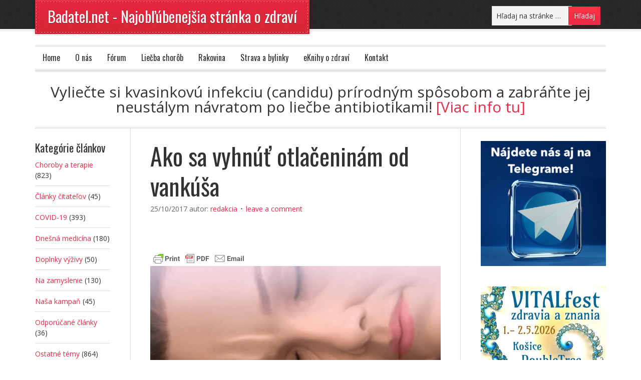

--- FILE ---
content_type: text/html; charset=UTF-8
request_url: https://www.badatel.net/ako-sa-vyhnut-otlaceninam-od-vankusa/
body_size: 19314
content:
<!DOCTYPE html PUBLIC "-//W3C//DTD XHTML 1.0 Transitional//EN" "http://www.w3.org/TR/xhtml1/DTD/xhtml1-transitional.dtd">
<html xmlns="http://www.w3.org/1999/xhtml" lang="sk-SK" xml:lang="sk-SK">
<head profile="http://gmpg.org/xfn/11">
<meta http-equiv="Content-Type" content="text/html; charset=UTF-8" />
	<meta name="viewport" content="width=device-width, initial-scale=1.0"/><meta name='robots' content='index, follow, max-image-preview:large, max-snippet:-1, max-video-preview:-1' />

	<!-- This site is optimized with the Yoast SEO plugin v19.13 - https://yoast.com/wordpress/plugins/seo/ -->
	<title>Ako sa vyhnúť otlačeninám od vankúša</title>
	<link rel="canonical" href="https://www.badatel.net/ako-sa-vyhnut-otlaceninam-od-vankusa/" />
	<meta property="og:locale" content="sk_SK" />
	<meta property="og:type" content="article" />
	<meta property="og:title" content="Ako sa vyhnúť otlačeninám od vankúša" />
	<meta property="og:description" content="&nbsp;&nbsp; Otlačeniny od vankúša máte na tvári vždy, keď z neho ráno zdvihnete hlavu. Možno vám pripadajú ako niečo banálne, ale v dlhodobom meradle môžu spôsobovať trvalé poškodenie vašej pleti. Tieto otlačeniny môžu viesť k predčasnému starnutiu vašej pokožky a k vzniku jemných vrások. Keď je vaša tvár každú noc pritlačená k vankúšu, začína sila trenia vankúša na [&hellip;]" />
	<meta property="og:url" content="https://www.badatel.net/ako-sa-vyhnut-otlaceninam-od-vankusa/" />
	<meta property="og:site_name" content="Badatel.net - Najobľúbenejšia stránka o zdraví" />
	<meta property="article:published_time" content="2017-10-25T17:38:34+00:00" />
	<meta property="article:modified_time" content="2019-02-09T21:16:00+00:00" />
	<meta property="og:image" content="https://www.badatel.net/wp-content/uploads/2017/10/otlaceniny-vankus-SK.jpg" />
	<meta property="og:image:width" content="800" />
	<meta property="og:image:height" content="418" />
	<meta property="og:image:type" content="image/jpeg" />
	<meta name="author" content="redakcia" />
	<meta name="twitter:card" content="summary_large_image" />
	<meta name="twitter:label1" content="Autor" />
	<meta name="twitter:data1" content="redakcia" />
	<meta name="twitter:label2" content="Predpokladaný čas čítania" />
	<meta name="twitter:data2" content="4 minúty" />
	<script type="application/ld+json" class="yoast-schema-graph">{"@context":"https://schema.org","@graph":[{"@type":"WebPage","@id":"https://www.badatel.net/ako-sa-vyhnut-otlaceninam-od-vankusa/","url":"https://www.badatel.net/ako-sa-vyhnut-otlaceninam-od-vankusa/","name":"Ako sa vyhnúť otlačeninám od vankúša","isPartOf":{"@id":"https://www.badatel.net/#website"},"primaryImageOfPage":{"@id":"https://www.badatel.net/ako-sa-vyhnut-otlaceninam-od-vankusa/#primaryimage"},"image":{"@id":"https://www.badatel.net/ako-sa-vyhnut-otlaceninam-od-vankusa/#primaryimage"},"thumbnailUrl":"https://www.badatel.net/wp-content/uploads/2017/10/otlaceniny-vankus-SK.jpg","datePublished":"2017-10-25T17:38:34+00:00","dateModified":"2019-02-09T21:16:00+00:00","author":{"@id":"https://www.badatel.net/#/schema/person/a37a9098edbc9bdb4fe9cb25e432247e"},"breadcrumb":{"@id":"https://www.badatel.net/ako-sa-vyhnut-otlaceninam-od-vankusa/#breadcrumb"},"inLanguage":"sk-SK","potentialAction":[{"@type":"ReadAction","target":["https://www.badatel.net/ako-sa-vyhnut-otlaceninam-od-vankusa/"]}]},{"@type":"ImageObject","inLanguage":"sk-SK","@id":"https://www.badatel.net/ako-sa-vyhnut-otlaceninam-od-vankusa/#primaryimage","url":"https://www.badatel.net/wp-content/uploads/2017/10/otlaceniny-vankus-SK.jpg","contentUrl":"https://www.badatel.net/wp-content/uploads/2017/10/otlaceniny-vankus-SK.jpg","width":800,"height":418,"caption":"Ako sa vyhnúť otlačeninám od vankúša"},{"@type":"BreadcrumbList","@id":"https://www.badatel.net/ako-sa-vyhnut-otlaceninam-od-vankusa/#breadcrumb","itemListElement":[{"@type":"ListItem","position":1,"name":"Domovská stránka","item":"https://www.badatel.net/"},{"@type":"ListItem","position":2,"name":"Ako sa vyhnúť otlačeninám od vankúša"}]},{"@type":"WebSite","@id":"https://www.badatel.net/#website","url":"https://www.badatel.net/","name":"Badatel.net - Najobľúbenejšia stránka o zdraví","description":"Najčítanejšia a najobľúbenejšia stránka o zdraví a celostnej medicíne na slovenskom a českom internete.","potentialAction":[{"@type":"HľadajAction","target":{"@type":"EntryPoint","urlTemplate":"https://www.badatel.net/?s={search_term_string}"},"query-input":"required name=search_term_string"}],"inLanguage":"sk-SK"},{"@type":"Person","@id":"https://www.badatel.net/#/schema/person/a37a9098edbc9bdb4fe9cb25e432247e","name":"redakcia","image":{"@type":"ImageObject","inLanguage":"sk-SK","@id":"https://www.badatel.net/#/schema/person/image/","url":"https://secure.gravatar.com/avatar/b899e708f3b703b9bc1028937b103426?s=96&d=identicon&r=g","contentUrl":"https://secure.gravatar.com/avatar/b899e708f3b703b9bc1028937b103426?s=96&d=identicon&r=g","caption":"redakcia"}}]}</script>
	<!-- / Yoast SEO plugin. -->


<link rel='dns-prefetch' href='//s.w.org' />
<link rel="alternate" type="application/rss+xml" title="RSS kanál: Badatel.net - Najobľúbenejšia stránka o zdraví &raquo;" href="https://www.badatel.net/feed/" />
<link rel="alternate" type="application/rss+xml" title="RSS kanál komentárov webu Badatel.net - Najobľúbenejšia stránka o zdraví &raquo;" href="https://www.badatel.net/comments/feed/" />
<link rel="alternate" type="application/rss+xml" title="RSS kanál komentárov webu Badatel.net - Najobľúbenejšia stránka o zdraví &raquo; ku článku Ako sa vyhnúť otlačeninám od vankúša" href="https://www.badatel.net/ako-sa-vyhnut-otlaceninam-od-vankusa/feed/" />
<script type="text/javascript">
window._wpemojiSettings = {"baseUrl":"https:\/\/s.w.org\/images\/core\/emoji\/13.1.0\/72x72\/","ext":".png","svgUrl":"https:\/\/s.w.org\/images\/core\/emoji\/13.1.0\/svg\/","svgExt":".svg","source":{"concatemoji":"https:\/\/www.badatel.net\/wp-includes\/js\/wp-emoji-release.min.js?ver=5.9.11"}};
/*! This file is auto-generated */
!function(e,a,t){var n,r,o,i=a.createElement("canvas"),p=i.getContext&&i.getContext("2d");function s(e,t){var a=String.fromCharCode;p.clearRect(0,0,i.width,i.height),p.fillText(a.apply(this,e),0,0);e=i.toDataURL();return p.clearRect(0,0,i.width,i.height),p.fillText(a.apply(this,t),0,0),e===i.toDataURL()}function c(e){var t=a.createElement("script");t.src=e,t.defer=t.type="text/javascript",a.getElementsByTagName("head")[0].appendChild(t)}for(o=Array("flag","emoji"),t.supports={everything:!0,everythingExceptFlag:!0},r=0;r<o.length;r++)t.supports[o[r]]=function(e){if(!p||!p.fillText)return!1;switch(p.textBaseline="top",p.font="600 32px Arial",e){case"flag":return s([127987,65039,8205,9895,65039],[127987,65039,8203,9895,65039])?!1:!s([55356,56826,55356,56819],[55356,56826,8203,55356,56819])&&!s([55356,57332,56128,56423,56128,56418,56128,56421,56128,56430,56128,56423,56128,56447],[55356,57332,8203,56128,56423,8203,56128,56418,8203,56128,56421,8203,56128,56430,8203,56128,56423,8203,56128,56447]);case"emoji":return!s([10084,65039,8205,55357,56613],[10084,65039,8203,55357,56613])}return!1}(o[r]),t.supports.everything=t.supports.everything&&t.supports[o[r]],"flag"!==o[r]&&(t.supports.everythingExceptFlag=t.supports.everythingExceptFlag&&t.supports[o[r]]);t.supports.everythingExceptFlag=t.supports.everythingExceptFlag&&!t.supports.flag,t.DOMReady=!1,t.readyCallback=function(){t.DOMReady=!0},t.supports.everything||(n=function(){t.readyCallback()},a.addEventListener?(a.addEventListener("DOMContentLoaded",n,!1),e.addEventListener("load",n,!1)):(e.attachEvent("onload",n),a.attachEvent("onreadystatechange",function(){"complete"===a.readyState&&t.readyCallback()})),(n=t.source||{}).concatemoji?c(n.concatemoji):n.wpemoji&&n.twemoji&&(c(n.twemoji),c(n.wpemoji)))}(window,document,window._wpemojiSettings);
</script>
<!-- badatel.net is managing ads with Advanced Ads --><script data-wpfc-render="false" id="badat-ready">
			window.advanced_ads_ready=function(e,a){a=a||"complete";var d=function(e){return"interactive"===a?"loading"!==e:"complete"===e};d(document.readyState)?e():document.addEventListener("readystatechange",(function(a){d(a.target.readyState)&&e()}),{once:"interactive"===a})},window.advanced_ads_ready_queue=window.advanced_ads_ready_queue||[];		</script>
		<style type="text/css">
img.wp-smiley,
img.emoji {
	display: inline !important;
	border: none !important;
	box-shadow: none !important;
	height: 1em !important;
	width: 1em !important;
	margin: 0 0.07em !important;
	vertical-align: -0.1em !important;
	background: none !important;
	padding: 0 !important;
}
</style>
	<link rel='stylesheet' id='frontend.popup-css'  href='https://www.badatel.net/wp-content/plugins/popup-by-supsystic/modules/popup/css/frontend.popup.css?ver=1.10.30' type='text/css' media='all' />
<link rel='stylesheet' id='eleven40-theme-css'  href='https://www.badatel.net/wp-content/themes/eleven40/style.css?ver=1.1' type='text/css' media='all' />
<link rel='stylesheet' id='wp-block-library-css'  href='https://www.badatel.net/wp-includes/css/dist/block-library/style.min.css?ver=5.9.11' type='text/css' media='all' />
<style id='global-styles-inline-css' type='text/css'>
body{--wp--preset--color--black: #000000;--wp--preset--color--cyan-bluish-gray: #abb8c3;--wp--preset--color--white: #ffffff;--wp--preset--color--pale-pink: #f78da7;--wp--preset--color--vivid-red: #cf2e2e;--wp--preset--color--luminous-vivid-orange: #ff6900;--wp--preset--color--luminous-vivid-amber: #fcb900;--wp--preset--color--light-green-cyan: #7bdcb5;--wp--preset--color--vivid-green-cyan: #00d084;--wp--preset--color--pale-cyan-blue: #8ed1fc;--wp--preset--color--vivid-cyan-blue: #0693e3;--wp--preset--color--vivid-purple: #9b51e0;--wp--preset--gradient--vivid-cyan-blue-to-vivid-purple: linear-gradient(135deg,rgba(6,147,227,1) 0%,rgb(155,81,224) 100%);--wp--preset--gradient--light-green-cyan-to-vivid-green-cyan: linear-gradient(135deg,rgb(122,220,180) 0%,rgb(0,208,130) 100%);--wp--preset--gradient--luminous-vivid-amber-to-luminous-vivid-orange: linear-gradient(135deg,rgba(252,185,0,1) 0%,rgba(255,105,0,1) 100%);--wp--preset--gradient--luminous-vivid-orange-to-vivid-red: linear-gradient(135deg,rgba(255,105,0,1) 0%,rgb(207,46,46) 100%);--wp--preset--gradient--very-light-gray-to-cyan-bluish-gray: linear-gradient(135deg,rgb(238,238,238) 0%,rgb(169,184,195) 100%);--wp--preset--gradient--cool-to-warm-spectrum: linear-gradient(135deg,rgb(74,234,220) 0%,rgb(151,120,209) 20%,rgb(207,42,186) 40%,rgb(238,44,130) 60%,rgb(251,105,98) 80%,rgb(254,248,76) 100%);--wp--preset--gradient--blush-light-purple: linear-gradient(135deg,rgb(255,206,236) 0%,rgb(152,150,240) 100%);--wp--preset--gradient--blush-bordeaux: linear-gradient(135deg,rgb(254,205,165) 0%,rgb(254,45,45) 50%,rgb(107,0,62) 100%);--wp--preset--gradient--luminous-dusk: linear-gradient(135deg,rgb(255,203,112) 0%,rgb(199,81,192) 50%,rgb(65,88,208) 100%);--wp--preset--gradient--pale-ocean: linear-gradient(135deg,rgb(255,245,203) 0%,rgb(182,227,212) 50%,rgb(51,167,181) 100%);--wp--preset--gradient--electric-grass: linear-gradient(135deg,rgb(202,248,128) 0%,rgb(113,206,126) 100%);--wp--preset--gradient--midnight: linear-gradient(135deg,rgb(2,3,129) 0%,rgb(40,116,252) 100%);--wp--preset--duotone--dark-grayscale: url('#wp-duotone-dark-grayscale');--wp--preset--duotone--grayscale: url('#wp-duotone-grayscale');--wp--preset--duotone--purple-yellow: url('#wp-duotone-purple-yellow');--wp--preset--duotone--blue-red: url('#wp-duotone-blue-red');--wp--preset--duotone--midnight: url('#wp-duotone-midnight');--wp--preset--duotone--magenta-yellow: url('#wp-duotone-magenta-yellow');--wp--preset--duotone--purple-green: url('#wp-duotone-purple-green');--wp--preset--duotone--blue-orange: url('#wp-duotone-blue-orange');--wp--preset--font-size--small: 13px;--wp--preset--font-size--medium: 20px;--wp--preset--font-size--large: 36px;--wp--preset--font-size--x-large: 42px;}.has-black-color{color: var(--wp--preset--color--black) !important;}.has-cyan-bluish-gray-color{color: var(--wp--preset--color--cyan-bluish-gray) !important;}.has-white-color{color: var(--wp--preset--color--white) !important;}.has-pale-pink-color{color: var(--wp--preset--color--pale-pink) !important;}.has-vivid-red-color{color: var(--wp--preset--color--vivid-red) !important;}.has-luminous-vivid-orange-color{color: var(--wp--preset--color--luminous-vivid-orange) !important;}.has-luminous-vivid-amber-color{color: var(--wp--preset--color--luminous-vivid-amber) !important;}.has-light-green-cyan-color{color: var(--wp--preset--color--light-green-cyan) !important;}.has-vivid-green-cyan-color{color: var(--wp--preset--color--vivid-green-cyan) !important;}.has-pale-cyan-blue-color{color: var(--wp--preset--color--pale-cyan-blue) !important;}.has-vivid-cyan-blue-color{color: var(--wp--preset--color--vivid-cyan-blue) !important;}.has-vivid-purple-color{color: var(--wp--preset--color--vivid-purple) !important;}.has-black-background-color{background-color: var(--wp--preset--color--black) !important;}.has-cyan-bluish-gray-background-color{background-color: var(--wp--preset--color--cyan-bluish-gray) !important;}.has-white-background-color{background-color: var(--wp--preset--color--white) !important;}.has-pale-pink-background-color{background-color: var(--wp--preset--color--pale-pink) !important;}.has-vivid-red-background-color{background-color: var(--wp--preset--color--vivid-red) !important;}.has-luminous-vivid-orange-background-color{background-color: var(--wp--preset--color--luminous-vivid-orange) !important;}.has-luminous-vivid-amber-background-color{background-color: var(--wp--preset--color--luminous-vivid-amber) !important;}.has-light-green-cyan-background-color{background-color: var(--wp--preset--color--light-green-cyan) !important;}.has-vivid-green-cyan-background-color{background-color: var(--wp--preset--color--vivid-green-cyan) !important;}.has-pale-cyan-blue-background-color{background-color: var(--wp--preset--color--pale-cyan-blue) !important;}.has-vivid-cyan-blue-background-color{background-color: var(--wp--preset--color--vivid-cyan-blue) !important;}.has-vivid-purple-background-color{background-color: var(--wp--preset--color--vivid-purple) !important;}.has-black-border-color{border-color: var(--wp--preset--color--black) !important;}.has-cyan-bluish-gray-border-color{border-color: var(--wp--preset--color--cyan-bluish-gray) !important;}.has-white-border-color{border-color: var(--wp--preset--color--white) !important;}.has-pale-pink-border-color{border-color: var(--wp--preset--color--pale-pink) !important;}.has-vivid-red-border-color{border-color: var(--wp--preset--color--vivid-red) !important;}.has-luminous-vivid-orange-border-color{border-color: var(--wp--preset--color--luminous-vivid-orange) !important;}.has-luminous-vivid-amber-border-color{border-color: var(--wp--preset--color--luminous-vivid-amber) !important;}.has-light-green-cyan-border-color{border-color: var(--wp--preset--color--light-green-cyan) !important;}.has-vivid-green-cyan-border-color{border-color: var(--wp--preset--color--vivid-green-cyan) !important;}.has-pale-cyan-blue-border-color{border-color: var(--wp--preset--color--pale-cyan-blue) !important;}.has-vivid-cyan-blue-border-color{border-color: var(--wp--preset--color--vivid-cyan-blue) !important;}.has-vivid-purple-border-color{border-color: var(--wp--preset--color--vivid-purple) !important;}.has-vivid-cyan-blue-to-vivid-purple-gradient-background{background: var(--wp--preset--gradient--vivid-cyan-blue-to-vivid-purple) !important;}.has-light-green-cyan-to-vivid-green-cyan-gradient-background{background: var(--wp--preset--gradient--light-green-cyan-to-vivid-green-cyan) !important;}.has-luminous-vivid-amber-to-luminous-vivid-orange-gradient-background{background: var(--wp--preset--gradient--luminous-vivid-amber-to-luminous-vivid-orange) !important;}.has-luminous-vivid-orange-to-vivid-red-gradient-background{background: var(--wp--preset--gradient--luminous-vivid-orange-to-vivid-red) !important;}.has-very-light-gray-to-cyan-bluish-gray-gradient-background{background: var(--wp--preset--gradient--very-light-gray-to-cyan-bluish-gray) !important;}.has-cool-to-warm-spectrum-gradient-background{background: var(--wp--preset--gradient--cool-to-warm-spectrum) !important;}.has-blush-light-purple-gradient-background{background: var(--wp--preset--gradient--blush-light-purple) !important;}.has-blush-bordeaux-gradient-background{background: var(--wp--preset--gradient--blush-bordeaux) !important;}.has-luminous-dusk-gradient-background{background: var(--wp--preset--gradient--luminous-dusk) !important;}.has-pale-ocean-gradient-background{background: var(--wp--preset--gradient--pale-ocean) !important;}.has-electric-grass-gradient-background{background: var(--wp--preset--gradient--electric-grass) !important;}.has-midnight-gradient-background{background: var(--wp--preset--gradient--midnight) !important;}.has-small-font-size{font-size: var(--wp--preset--font-size--small) !important;}.has-medium-font-size{font-size: var(--wp--preset--font-size--medium) !important;}.has-large-font-size{font-size: var(--wp--preset--font-size--large) !important;}.has-x-large-font-size{font-size: var(--wp--preset--font-size--x-large) !important;}
</style>
<link rel='stylesheet' id='cntctfrm_form_style-css'  href='https://www.badatel.net/wp-content/plugins/contact-form-plugin/css/form_style.css?ver=4.3.2' type='text/css' media='all' />
<link rel='stylesheet' id='recent-posts-widget-with-thumbnails-public-style-css'  href='https://www.badatel.net/wp-content/plugins/recent-posts-widget-with-thumbnails/public.css?ver=7.1.1' type='text/css' media='all' />
<link rel='stylesheet' id='heateor_sss_frontend_css-css'  href='https://www.badatel.net/wp-content/plugins/sassy-social-share/public/css/sassy-social-share-public.css?ver=3.3.70' type='text/css' media='all' />
<style id='heateor_sss_frontend_css-inline-css' type='text/css'>
.heateor_sss_button_instagram span.heateor_sss_svg,a.heateor_sss_instagram span.heateor_sss_svg{background:radial-gradient(circle at 30% 107%,#fdf497 0,#fdf497 5%,#fd5949 45%,#d6249f 60%,#285aeb 90%)}.heateor_sss_horizontal_sharing .heateor_sss_svg,.heateor_sss_standard_follow_icons_container .heateor_sss_svg{color:#fff;border-width:0px;border-style:solid;border-color:transparent}.heateor_sss_horizontal_sharing .heateorSssTCBackground{color:#666}.heateor_sss_horizontal_sharing span.heateor_sss_svg:hover,.heateor_sss_standard_follow_icons_container span.heateor_sss_svg:hover{border-color:transparent;}.heateor_sss_vertical_sharing span.heateor_sss_svg,.heateor_sss_floating_follow_icons_container span.heateor_sss_svg{color:#fff;border-width:0px;border-style:solid;border-color:transparent;}.heateor_sss_vertical_sharing .heateorSssTCBackground{color:#666;}.heateor_sss_vertical_sharing span.heateor_sss_svg:hover,.heateor_sss_floating_follow_icons_container span.heateor_sss_svg:hover{border-color:transparent;}div.heateor_sss_horizontal_sharing .heateor_sss_square_count{display: block}@media screen and (max-width:783px) {.heateor_sss_vertical_sharing{display:none!important}}
</style>
<link rel='stylesheet' id='avhec-widget-css'  href='https://www.badatel.net/wp-content/plugins/extended-categories-widget/4.2/css/avh-ec.widget.css?ver=3.10.0-dev.1' type='text/css' media='all' />
<script type='text/javascript' src='https://www.badatel.net/wp-includes/js/jquery/jquery.min.js?ver=3.6.0' id='jquery-core-js'></script>
<script type='text/javascript' src='https://www.badatel.net/wp-includes/js/jquery/jquery-migrate.min.js?ver=3.3.2' id='jquery-migrate-js'></script>
<script type='text/javascript' src='https://www.badatel.net/wp-content/plugins/popup-by-supsystic/js/common.min.js?ver=1.10.30' id='commonPps-js'></script>
<script type='text/javascript' id='corePps-js-extra'>
/* <![CDATA[ */
var PPS_DATA = {"siteUrl":"https:\/\/www.badatel.net\/","imgPath":"https:\/\/www.badatel.net\/wp-content\/plugins\/popup-by-supsystic\/img\/","cssPath":"https:\/\/www.badatel.net\/wp-content\/plugins\/popup-by-supsystic\/css\/","loader":"https:\/\/www.badatel.net\/wp-content\/plugins\/popup-by-supsystic\/img\/loading.gif","close":"https:\/\/www.badatel.net\/wp-content\/plugins\/popup-by-supsystic\/img\/cross.gif","ajaxurl":"https:\/\/www.badatel.net\/wp-admin\/admin-ajax.php","options":{"add_love_link":"0","disable_autosave":"0"},"PPS_CODE":"pps","jsPath":"https:\/\/www.badatel.net\/wp-content\/plugins\/popup-by-supsystic\/js\/"};
/* ]]> */
</script>
<script type='text/javascript' src='https://www.badatel.net/wp-content/plugins/popup-by-supsystic/js/core.min.js?ver=1.10.30' id='corePps-js'></script>
<script type='text/javascript' id='frontend.popup-js-extra'>
/* <![CDATA[ */
var ppsPopups = [{"id":"121","label":"E-knihy rotacia","active":"1","original_id":"33","params":{"main":{"show_on":"page_load","show_on_page_load_enb_delay":"1","show_on_page_load_delay":"90","show_on_click_on_el_delay":"0","show_on_scroll_window_delay":"0","show_on_scroll_window_perc_scroll":"0","show_on_link_follow_delay":"0","visit_page_cnt":"","close_on":"user_close","show_pages":"all","show_time_from":"12:00am","show_time_to":"12:00am","show_date_from":"","show_date_to":"","show_to_first_time_visit_days":"30","show_to_until_make_action_days":"30","show_to":"count_times","count_times_num":"1","count_times_mes":"week","hide_for_devices_show":"0","hide_for_post_types_show":"0","hide_for_post_types":["page"],"hide_for_ips_show":"0","hide_for_ips":"","hide_for_countries_show":"0","hide_for_languages_show":"0","hide_search_engines_show":"0","hide_preg_url_show":"0","hide_preg_url":"","hide_for_user_roles_show":"0"},"tpl":{"width":"350","width_measure":"px","bg_overlay_opacity":"0.5","bg_overlay_type":"color","bg_overlay_color":"#000","bg_overlay_img":"","bg_overlay_img_pos":"stretch","bg_type_0":"none","bg_img_0":"","bg_color_0":"#ffffff","bg_type_1":"none","bg_img_1":"","bg_color_1":"#006dc1","responsive_mode":"width_only","reidrect_on_close":"","close_btn":"close-black-in-white-circle","layered_pos":"","enb_txt_0":"1","anim_key":"none","anim_close_key":"","anim_duration":1000,"anim_close_duration":"","stat_ga_code":"","dsbl_stats":"1","txt_0":"<p>[the_ad_group id=\"711\"]<\/p>","sub_fields":{"email":{"label":"E-Mail","html":"text","enb":true,"mandatory":true,"name":"email"},"name":{"label":"Name","html":"text","enb":false,"name":"name"}},"reg_fields":{"name":{"label":"Name","html":"text","enb":1,"name":"name"},"email":{"label":"E-Mail","html":"text","enb":true,"mandatory":true,"name":"email"}}},"opts_attrs":{"bg_number":"2","txt_block_number":"1"}},"img_preview":"simple-html.jpg","show_on":"1","show_to":"5","show_pages":"1","type_id":"5","views":"1268","unique_views":"820","actions":"0","date_created":"2015-01-10 18:59:43","sort_order":"0","show_in_admin_area":"0","img_preview_url":"https:\/\/www.badatel.net\/wp-content\/plugins\/popup-by-supsystic\/assets\/popup\/img\/preview\/simple-html.jpg","view_id":"121_406118","type":"simple_html","rendered_html":"<span style=\"display: none;\" id=\"ppsPopupStylesHidden_121_406118\">#ppsPopupShell_121_406118 {\n\twidth: 350px;\n  \tpadding: 15px;\n  \tfont-family: 'Helvetica', arial;\n\tfont-size: 14px;\n\tline-height: 21px;\n\tfont-weight: normal;\n\tcolor: #000;\n}\n#ppsPopupShell_121_406118, #ppsPopupShell_121_406118 * {\n\t-webkit-box-sizing: content-box;\n\t-moz-box-sizing:    content-box;\n\tbox-sizing:         content-box;\n}\n#ppsPopupShell_121_406118 p {\n\tmargin: 14px 0;\n}\n#ppsPopupShell_121_406118 .ppsInnerTblContent {\n\theight: 100%;  \tborder-radius: 5px;\n  \tpadding: 10px;}#ppsPopupShell_121_406118 .ppsPopupClose { position:absolute;background-image:url(\"https:\/\/www.badatel.net\/wp-content\/plugins\/popup-by-supsystic\/modules\/popup\/img\/assets\/close_btns\/close-black-in-white-circle.png\");background-repeat:no-repeat;top:16px;right:16px;width:32px;height:32px; }<\/span><div id=\"ppsPopupShell_121_406118\" class=\"ppsPopupShell ppsPopupListsShell\">\n\t<a href=\"#\" class=\"ppsPopupClose ppsPopupClose_close-black-in-white-circle\"><\/a>\n\t<div class=\"ppsInnerTblContent\">\n\t\t<p><div style=\"margin-left: auto; margin-right: auto; text-align: center; \" id=\"badat-475477677\"><a href=\"https:\/\/eknihy.shop\/stop-candida-ako-sa-konecne-zbavit-kvasinkovej-infekcie\/\"><img src=\"\/wp-content\/uploads\/2018\/12\/candida-ad.jpg\" alt=\"Stop Candida\"><\/a><p><\/p><\/div><\/p>\n\t<\/div>\n<\/div>","connect_hash":"983b63a895687481989a83d06ed92c10"}];
/* ]]> */
</script>
<script type='text/javascript' src='https://www.badatel.net/wp-content/plugins/popup-by-supsystic/modules/popup/js/frontend.popup.js?ver=1.10.30' id='frontend.popup-js'></script>
<!--[if lt IE 9]>
<script type='text/javascript' src='https://www.badatel.net/wp-content/themes/genesis/lib/js/html5shiv.min.js?ver=3.7.3' id='html5shiv-js'></script>
<![endif]-->
<link rel="https://api.w.org/" href="https://www.badatel.net/wp-json/" /><link rel="alternate" type="application/json" href="https://www.badatel.net/wp-json/wp/v2/posts/15708" /><link rel="EditURI" type="application/rsd+xml" title="RSD" href="https://www.badatel.net/xmlrpc.php?rsd" />
<link rel="wlwmanifest" type="application/wlwmanifest+xml" href="https://www.badatel.net/wp-includes/wlwmanifest.xml" /> 
<meta name="generator" content="WordPress 5.9.11" />
<link rel='shortlink' href='https://www.badatel.net/?p=15708' />
<link rel="alternate" type="application/json+oembed" href="https://www.badatel.net/wp-json/oembed/1.0/embed?url=https%3A%2F%2Fwww.badatel.net%2Fako-sa-vyhnut-otlaceninam-od-vankusa%2F" />
<link rel="alternate" type="text/xml+oembed" href="https://www.badatel.net/wp-json/oembed/1.0/embed?url=https%3A%2F%2Fwww.badatel.net%2Fako-sa-vyhnut-otlaceninam-od-vankusa%2F&#038;format=xml" />
        <style type="text/css" id="pf-main-css">
            
				@media screen {
					.printfriendly {
						z-index: 1000; position: relative
					}
					.printfriendly a, .printfriendly a:link, .printfriendly a:visited, .printfriendly a:hover, .printfriendly a:active {
						font-weight: 600;
						cursor: pointer;
						text-decoration: none;
						border: none;
						-webkit-box-shadow: none;
						-moz-box-shadow: none;
						box-shadow: none;
						outline:none;
						font-size: 14px !important;
						color: #6D9F00 !important;
					}
					.printfriendly.pf-alignleft {
						float: left;
					}
					.printfriendly.pf-alignright {
						float: right;
					}
					.printfriendly.pf-aligncenter {
						justify-content: center;
						display: flex; align-items: center;
					}
				}

				.pf-button-img {
					border: none;
					-webkit-box-shadow: none;
					-moz-box-shadow: none;
					box-shadow: none;
					padding: 0;
					margin: 0;
					display: inline;
					vertical-align: middle;
				}

				img.pf-button-img + .pf-button-text {
					margin-left: 6px;
				}

				@media print {
					.printfriendly {
						display: none;
					}
				}
				        </style>

            
        <style type="text/css" id="pf-excerpt-styles">
          .pf-button.pf-button-excerpt {
              display: none;
           }
        </style>

            <link rel="icon" href="https://www.badatel.net/wp-content/themes/eleven40/images/favicon.ico" />
<link rel="pingback" href="https://www.badatel.net/xmlrpc.php" />
<meta name="p:domain_verify" content="7ec364234f160d1dafc99b4cff9a905d"/>
<!-- Dynamic Widgets by QURL loaded - http://www.dynamic-widgets.com //-->
<link rel="preconnect" href="//code.tidio.co"><style type="text/css" media="all">
/* <![CDATA[ */
@import url("https://www.badatel.net/wp-content/plugins/wp-table-reloaded/css/plugin.css?ver=1.9.4");
@import url("https://www.badatel.net/wp-content/plugins/wp-table-reloaded/css/datatables.css?ver=1.9.4");
.wp-table-reloaded-id-28 th {
  font-size: 13px;
  text-align: center;
  vertical-align:middle!important;
}

.wp-table-reloaded-id-28 td {
  font-size: 13px;
  text-align: center;
  vertical-align:middle!important;
}

.wp-table-reloaded-id-28 .column-1  {width: 16% !important;}
.wp-table-reloaded-id-28 .column-2  {width: 14% !important;}
.wp-table-reloaded-id-28 .column-3  {width: 20% !important;}
.wp-table-reloaded-id-28 .column-4  {width: 50% !important;}

.wp-table-reloaded-id-8 .column-1  {width: 20% !important;}
.wp-table-reloaded-id-8 .column-2  {width: 60% !important;}
.wp-table-reloaded-id-8 .column-3  {width: 20% !important;}

.wp-table-reloaded-id-46 .column-1  {width: 20% !important;}
.wp-table-reloaded-id-46 .column-2  {width: 60% !important;}
.wp-table-reloaded-id-46 .column-3  {width: 20% !important;}


.wp-table-reloaded-id-1 {
  font-size: 13px;
}

.wp-table-reloaded-id-2 {
  font-size: 12px;
}

.wp-table-reloaded-id-3 {
  font-size: 12px;
}

.wp-table-reloaded-id-4 {
  font-size: 12px;
}

.wp-table-reloaded-id-5 {
  font-size: 12px;
}

.wp-table-reloaded-id-6 {
  font-size: 12px;
}

.wp-table-reloaded-id-7 {
  font-size: 12px;
}

.wp-table-reloaded-id-8 {
  font-size: 13px;
}

.wp-table-reloaded-id-46 {
  font-size: 13px;
}

.wp-table-reloaded-id-9 {
  font-size: 13px;
}

.wp-table-reloaded-id-9 .column-5 {
  text-align: right;
}

.wp-table-reloaded-id-10 {
  font-size: 13px;
}

.wp-table-reloaded-id-10 .column-5 {
  text-align: right;
}

.wp-table-reloaded-id-11 {
  font-size: 14px;
}

.wp-table-reloaded-id-11  {
  text-align: center;
}

.wp-table-reloaded-id-12 {
  font-size: 14px;
}

.wp-table-reloaded-id-12 .row-1 {
  font-weight:bold;
}

.wp-table-reloaded-id-12 .column-2 {
  text-align: center;
}

.wp-table-reloaded-id-13 {
  font-size: 14px;
}

.wp-table-reloaded-id-13 .column-3 {
  text-align: right;
}

.wp-table-reloaded-id-13 .column-2 {
  text-align: center;
}

.wp-table-reloaded-id-13 .row-1 {
  font-weight:bold;
}

.wp-table-reloaded-id-14 {
  font-size: 14px;
}

.wp-table-reloaded-id-14 .row-1 {
  font-weight:bold;
}

.wp-table-reloaded-id-14 .column-2 {
  text-align: center;
}

.wp-table-reloaded-id-16 {
  font-size: 14px;
}

.wp-table-reloaded-id-16 .column-3 {
  text-align: right;
}

.wp-table-reloaded-id-16 .column-2 {
  text-align: center;
}

.wp-table-reloaded-id-16 .row-1 {
  font-weight:bold;
}

.wp-table-reloaded-id-17 {
  font-size: 14px;
}

.wp-table-reloaded-id-17 .row-1 {
  font-weight:bold;
}

.wp-table-reloaded-id-17 .column-2 {
  text-align: center;
}

.wp-table-reloaded-id-18 {
  font-size: 14px;
}

.wp-table-reloaded-id-18 .column-3 {
  text-align: right;
}

.wp-table-reloaded-id-18 .column-2 {
  text-align: center;
}

.wp-table-reloaded-id-18 .row-1 {
  font-weight:bold;
}

.wp-table-reloaded-id-20 {
  font-size: 14px;
}

.wp-table-reloaded-id-20 .row-1 {
  font-weight:bold;
}

.wp-table-reloaded-id-20 .column-2 {
  text-align: center;
}

.wp-table-reloaded-id-21 {
  font-size: 14px;
}

.wp-table-reloaded-id-21 .column-3 {
  text-align: right;
}

.wp-table-reloaded-id-21 .column-2 {
  text-align: center;
}

.wp-table-reloaded-id-21 .row-1 {
  font-weight:bold;
}

.wp-table-reloaded-id-22 {
  font-size: 14px;
}

.wp-table-reloaded-id-22 .row-1 {
  font-weight:bold;
}

.wp-table-reloaded-id-22 .column-2 {
  text-align: center;
}

.wp-table-reloaded-id-23 {
  font-size: 14px;
}

.wp-table-reloaded-id-23 .column-3 {
  text-align: right;
}

.wp-table-reloaded-id-23 .column-2 {
  text-align: center;
}

.wp-table-reloaded-id-23 .row-1 {
  font-weight:bold;
}

.wp-table-reloaded-id-4 .column-1  {width: 12% !important;}
.wp-table-reloaded-id-4 .column-2,
.wp-table-reloaded-id-4 .column-3,
.wp-table-reloaded-id-4 .column-4,
.wp-table-reloaded-id-4 .column-5,
.wp-table-reloaded-id-4 .column-6,
.wp-table-reloaded-id-4 .column-7,
.wp-table-reloaded-id-4 .column-8,
.wp-table-reloaded-id-4 .column-9,
.wp-table-reloaded-id-4 .column-10,
.wp-table-reloaded-id-4 .column-11,
.wp-table-reloaded-id-4 .column-12 {width: 8% !important;}

.wp-table-reloaded-id-24 .column-1 {width: 41% !important;}
.wp-table-reloaded-id-24 .column-2 {width: 13% !important; text-align: center;}
.wp-table-reloaded-id-24 .column-3,
.wp-table-reloaded-id-24 .column-4,
.wp-table-reloaded-id-24 .column-5,
.wp-table-reloaded-id-24 .column-6  {width: 11.5% !important; text-align: right;}

.wp-table-reloaded-id-25 .column-1 {width: 40% !important;}
.wp-table-reloaded-id-25 .column-2 {width: 8% !important; text-align: center;}
.wp-table-reloaded-id-25 .column-3,
.wp-table-reloaded-id-25 .column-4,
.wp-table-reloaded-id-25 .column-5,
.wp-table-reloaded-id-25 .column-6,
.wp-table-reloaded-id-25 .column-7,
.wp-table-reloaded-id-25 .column-8  {width: 8.67% !important; text-align: right;}

.wp-table-reloaded-id-26 .column-1 {width: 40% !important;}
.wp-table-reloaded-id-26 .column-2 {width: 10% !important; text-align: center;}
.wp-table-reloaded-id-26 .column-3,
.wp-table-reloaded-id-26 .column-4,
.wp-table-reloaded-id-26 .column-5,
.wp-table-reloaded-id-26 .column-6,
.wp-table-reloaded-id-26 .column-7  {width: 10% !important; text-align: right;}

.wp-table-reloaded-id-27 {width: 300px!important;font-size: 14px}
.wp-table-reloaded-id-27 .column-1 {width: 25% !important;}
.wp-table-reloaded-id-27 .column-2 {width: 10% !important;text-align: center;}

.wp-table-reloaded-id-8 {width: 80%;font-size: 15px}
.wp-table-reloaded-id-46 {width: 80%;font-size: 15px}
.wp-table-reloaded-id-1 {width: 80%;font-size: 14px}

.wp-table-reloaded-id-30 {font-size: 14px; text-align: center;}
.wp-table-reloaded-id-30 .column-1  {width: 50% !important;}
.wp-table-reloaded-id-30 .column-2  {width: 50% !important;}

.wp-table-reloaded-id-31 {font-size: 14px;}
.wp-table-reloaded-id-31 .column-1  {width: 30% !important;}
.wp-table-reloaded-id-31 .column-2  {width: 70% !important;}

.wp-table-reloaded-id-32 {font-size: 14px;}
.wp-table-reloaded-id-32 .column-2  {text-align: right;}
.wp-table-reloaded-id-32 .column-3  {text-align: right;}
.wp-table-reloaded-id-32 .column-4  {text-align: right;}
.wp-table-reloaded-id-32 .column-5  {text-align: right;}

.wp-table-reloaded-id-34 {font-size: 14px;}

.wp-table-reloaded-id-35 {font-size: 14px;}
.wp-table-reloaded-id-35 td {padding-left: 20px;}
.wp-table-reloaded-id-35 .column-1  {width: 50% !important;}
.wp-table-reloaded-id-35 .column-2  {width: 50% !important;}

.wp-table-reloaded-id-36 {font-size: 14px;}
.wp-table-reloaded-id-36 th {padding-left: 10px;}
.wp-table-reloaded-id-36 td {padding-left: 10px;}
.wp-table-reloaded-id-36 .column-1  {width: 23% !important;}
.wp-table-reloaded-id-36 .column-2  {width: 17% !important;}
.wp-table-reloaded-id-36 .column-3  {width: 50% !important;}

.wp-table-reloaded-id-43 {font-size: 13px;}
.wp-table-reloaded-id-43 .row-1 {text-align: center;}
.wp-table-reloaded-id-43 .column-1 {text-align: center;}
.wp-table-reloaded-id-43 .column-2 {text-align: center;}
.wp-table-reloaded-id-43 .column-3 {text-align: center;}
.wp-table-reloaded-id-43 .column-4 {text-align: center;}

.wp-table-reloaded-id-44 {font-size: 13px;}
.wp-table-reloaded-id-44 .column-1  {width: 30% !important;}
.wp-table-reloaded-id-44 .column-2  {width: 15% !important;}
.wp-table-reloaded-id-44 .column-3  {width: 15% !important;}
.wp-table-reloaded-id-44 .column-4  {width: 15% !important;}
.wp-table-reloaded-id-44 .column-5  {width: 25% !important;}
/* ]]> */
</style><!-- Google tag (gtag.js) -->
<script async src="https://www.googletagmanager.com/gtag/js?id=G-SCH4DKDPDR"></script>
<script>
  window.dataLayer = window.dataLayer || [];
  function gtag(){dataLayer.push(arguments);}
  gtag('js', new Date());

  gtag('config', 'G-SCH4DKDPDR');
</script></head>
<body class="post-template-default single single-post postid-15708 single-format-standard sidebar-content-sidebar eleven40-red aa-prefix-badat-">
<svg xmlns="http://www.w3.org/2000/svg" viewBox="0 0 0 0" width="0" height="0" focusable="false" role="none" style="visibility: hidden; position: absolute; left: -9999px; overflow: hidden;" ><defs><filter id="wp-duotone-dark-grayscale"><feColorMatrix color-interpolation-filters="sRGB" type="matrix" values=" .299 .587 .114 0 0 .299 .587 .114 0 0 .299 .587 .114 0 0 .299 .587 .114 0 0 " /><feComponentTransfer color-interpolation-filters="sRGB" ><feFuncR type="table" tableValues="0 0.49803921568627" /><feFuncG type="table" tableValues="0 0.49803921568627" /><feFuncB type="table" tableValues="0 0.49803921568627" /><feFuncA type="table" tableValues="1 1" /></feComponentTransfer><feComposite in2="SourceGraphic" operator="in" /></filter></defs></svg><svg xmlns="http://www.w3.org/2000/svg" viewBox="0 0 0 0" width="0" height="0" focusable="false" role="none" style="visibility: hidden; position: absolute; left: -9999px; overflow: hidden;" ><defs><filter id="wp-duotone-grayscale"><feColorMatrix color-interpolation-filters="sRGB" type="matrix" values=" .299 .587 .114 0 0 .299 .587 .114 0 0 .299 .587 .114 0 0 .299 .587 .114 0 0 " /><feComponentTransfer color-interpolation-filters="sRGB" ><feFuncR type="table" tableValues="0 1" /><feFuncG type="table" tableValues="0 1" /><feFuncB type="table" tableValues="0 1" /><feFuncA type="table" tableValues="1 1" /></feComponentTransfer><feComposite in2="SourceGraphic" operator="in" /></filter></defs></svg><svg xmlns="http://www.w3.org/2000/svg" viewBox="0 0 0 0" width="0" height="0" focusable="false" role="none" style="visibility: hidden; position: absolute; left: -9999px; overflow: hidden;" ><defs><filter id="wp-duotone-purple-yellow"><feColorMatrix color-interpolation-filters="sRGB" type="matrix" values=" .299 .587 .114 0 0 .299 .587 .114 0 0 .299 .587 .114 0 0 .299 .587 .114 0 0 " /><feComponentTransfer color-interpolation-filters="sRGB" ><feFuncR type="table" tableValues="0.54901960784314 0.98823529411765" /><feFuncG type="table" tableValues="0 1" /><feFuncB type="table" tableValues="0.71764705882353 0.25490196078431" /><feFuncA type="table" tableValues="1 1" /></feComponentTransfer><feComposite in2="SourceGraphic" operator="in" /></filter></defs></svg><svg xmlns="http://www.w3.org/2000/svg" viewBox="0 0 0 0" width="0" height="0" focusable="false" role="none" style="visibility: hidden; position: absolute; left: -9999px; overflow: hidden;" ><defs><filter id="wp-duotone-blue-red"><feColorMatrix color-interpolation-filters="sRGB" type="matrix" values=" .299 .587 .114 0 0 .299 .587 .114 0 0 .299 .587 .114 0 0 .299 .587 .114 0 0 " /><feComponentTransfer color-interpolation-filters="sRGB" ><feFuncR type="table" tableValues="0 1" /><feFuncG type="table" tableValues="0 0.27843137254902" /><feFuncB type="table" tableValues="0.5921568627451 0.27843137254902" /><feFuncA type="table" tableValues="1 1" /></feComponentTransfer><feComposite in2="SourceGraphic" operator="in" /></filter></defs></svg><svg xmlns="http://www.w3.org/2000/svg" viewBox="0 0 0 0" width="0" height="0" focusable="false" role="none" style="visibility: hidden; position: absolute; left: -9999px; overflow: hidden;" ><defs><filter id="wp-duotone-midnight"><feColorMatrix color-interpolation-filters="sRGB" type="matrix" values=" .299 .587 .114 0 0 .299 .587 .114 0 0 .299 .587 .114 0 0 .299 .587 .114 0 0 " /><feComponentTransfer color-interpolation-filters="sRGB" ><feFuncR type="table" tableValues="0 0" /><feFuncG type="table" tableValues="0 0.64705882352941" /><feFuncB type="table" tableValues="0 1" /><feFuncA type="table" tableValues="1 1" /></feComponentTransfer><feComposite in2="SourceGraphic" operator="in" /></filter></defs></svg><svg xmlns="http://www.w3.org/2000/svg" viewBox="0 0 0 0" width="0" height="0" focusable="false" role="none" style="visibility: hidden; position: absolute; left: -9999px; overflow: hidden;" ><defs><filter id="wp-duotone-magenta-yellow"><feColorMatrix color-interpolation-filters="sRGB" type="matrix" values=" .299 .587 .114 0 0 .299 .587 .114 0 0 .299 .587 .114 0 0 .299 .587 .114 0 0 " /><feComponentTransfer color-interpolation-filters="sRGB" ><feFuncR type="table" tableValues="0.78039215686275 1" /><feFuncG type="table" tableValues="0 0.94901960784314" /><feFuncB type="table" tableValues="0.35294117647059 0.47058823529412" /><feFuncA type="table" tableValues="1 1" /></feComponentTransfer><feComposite in2="SourceGraphic" operator="in" /></filter></defs></svg><svg xmlns="http://www.w3.org/2000/svg" viewBox="0 0 0 0" width="0" height="0" focusable="false" role="none" style="visibility: hidden; position: absolute; left: -9999px; overflow: hidden;" ><defs><filter id="wp-duotone-purple-green"><feColorMatrix color-interpolation-filters="sRGB" type="matrix" values=" .299 .587 .114 0 0 .299 .587 .114 0 0 .299 .587 .114 0 0 .299 .587 .114 0 0 " /><feComponentTransfer color-interpolation-filters="sRGB" ><feFuncR type="table" tableValues="0.65098039215686 0.40392156862745" /><feFuncG type="table" tableValues="0 1" /><feFuncB type="table" tableValues="0.44705882352941 0.4" /><feFuncA type="table" tableValues="1 1" /></feComponentTransfer><feComposite in2="SourceGraphic" operator="in" /></filter></defs></svg><svg xmlns="http://www.w3.org/2000/svg" viewBox="0 0 0 0" width="0" height="0" focusable="false" role="none" style="visibility: hidden; position: absolute; left: -9999px; overflow: hidden;" ><defs><filter id="wp-duotone-blue-orange"><feColorMatrix color-interpolation-filters="sRGB" type="matrix" values=" .299 .587 .114 0 0 .299 .587 .114 0 0 .299 .587 .114 0 0 .299 .587 .114 0 0 " /><feComponentTransfer color-interpolation-filters="sRGB" ><feFuncR type="table" tableValues="0.098039215686275 1" /><feFuncG type="table" tableValues="0 0.66274509803922" /><feFuncB type="table" tableValues="0.84705882352941 0.41960784313725" /><feFuncA type="table" tableValues="1 1" /></feComponentTransfer><feComposite in2="SourceGraphic" operator="in" /></filter></defs></svg><div id="wrap"><div id="header"><div class="wrap"><div id="title-area"><p id="title"><a href="https://www.badatel.net/">Badatel.net - Najobľúbenejšia stránka o zdraví</a></p><p id="description">Najčítanejšia a najobľúbenejšia stránka o zdraví a celostnej medicíne na slovenskom a českom internete.</p></div><div class="widget-area header-widget-area"><div id="search-3" class="widget widget_search"><div class="widget-wrap"><form method="get" class="searchform search-form" action="https://www.badatel.net/" role="search" ><input type="text" value="Hľadaj na stránke &#x02026;" name="s" class="s search-input" onfocus="if ('Hľadaj na stránke &#x2026;' === this.value) {this.value = '';}" onblur="if ('' === this.value) {this.value = 'Hľadaj na stránke &#x2026;';}" /><input type="submit" class="searchsubmit search-submit" value="Hľadaj" /></form></div></div>
</div></div></div><div id="nav"><div class="wrap"><ul id="menu-hlavne-menu" class="menu genesis-nav-menu menu-primary"><li id="menu-item-5172" class="menu-item menu-item-type-custom menu-item-object-custom menu-item-home menu-item-5172"><a href="https://www.badatel.net/">Home</a></li>
<li id="menu-item-15152" class="menu-item menu-item-type-post_type menu-item-object-page menu-item-15152"><a href="https://www.badatel.net/o-nas/">O nás</a></li>
<li id="menu-item-5214" class="menu-item menu-item-type-post_type menu-item-object-page menu-item-5214"><a href="https://www.badatel.net/odkazy-forum/">Fórum</a></li>
<li id="menu-item-62155" class="menu-item menu-item-type-custom menu-item-object-custom menu-item-62155"><a href="https://www.badatel.net/category/choroby-a-terapie/">Liečba chorôb</a></li>
<li id="menu-item-62156" class="menu-item menu-item-type-custom menu-item-object-custom menu-item-62156"><a href="https://www.badatel.net/category/rakovina/">Rakovina</a></li>
<li id="menu-item-62157" class="menu-item menu-item-type-custom menu-item-object-custom menu-item-62157"><a href="https://www.badatel.net/category/strava-a-zdravie/">Strava a bylinky</a></li>
<li id="menu-item-61542" class="menu-item menu-item-type-custom menu-item-object-custom menu-item-61542"><a href="https://www.badatel.net/nase-produkty/">eKnihy o zdraví</a></li>
<li id="menu-item-5171" class="menu-item menu-item-type-post_type menu-item-object-page menu-item-5171"><a href="https://www.badatel.net/kontakt/">Kontakt</a></li>
</ul></div></div><div id="inner"><div class="wrap"><div class="page-title widget-area"><div id="adinj-7" class="widget adinjwidget"><div class="widget-wrap"><!--Ad Injection:widget_7-->Vyliečte si kvasinkovú infekciu (candidu) prírodným spôsobom a zabráňte jej neustálym návratom po liečbe antibiotikami! <a href="https://www.badatel.net/stop-candida-ako-sa-zbavit-kvasinkovej-infekcie/">[Viac info tu]</a></div></div></div><div id="content-sidebar-wrap"><div id="content" class="hfeed"><div class="post-15708 post type-post status-publish format-standard has-post-thumbnail hentry category-choroby-a-terapie tag-spanok entry"><h1 class="entry-title">Ako sa vyhnúť otlačeninám od vankúša</h1>
<div class="post-info"><span class="date published time" title="2017-10-25T19:38:34+02:00">25/10/2017</span>  autor: <span class="author vcard"><span class="fn"><a href="https://www.badatel.net/author/redakcia/" rel="author">redakcia</a></span></span> <span class="post-comments"><a href="https://www.badatel.net/ako-sa-vyhnut-otlaceninam-od-vankusa/#respond">Leave a Comment</a></span> </div><div class="entry-content"><div class='heateorSssClear'></div><div  class='heateor_sss_sharing_container heateor_sss_horizontal_sharing' data-heateor-sss-href='https://www.badatel.net/ako-sa-vyhnut-otlaceninam-od-vankusa/'><div class='heateor_sss_sharing_title' style="font-weight:bold" ></div><div class="heateor_sss_sharing_ul"><a aria-label="Facebook Like" style="padding:7.35px 0 !important" class="heateor_sss_facebook_like"><span class="heateor_sss_square_count">&nbsp;</span><div class="fb-like" data-href="https://www.badatel.net/ako-sa-vyhnut-otlaceninam-od-vankusa/" data-layout="button_count" data-action="like" data-show-faces="false" data-share="false"></div></a><a aria-label="Facebook Share" style="padding:7.35px 0 !important" class="heateor_sss_facebook_share"><span class="heateor_sss_square_count">&nbsp;</span><div class="fb-share-button" data-href="https://www.badatel.net/ako-sa-vyhnut-otlaceninam-od-vankusa/" data-layout="button_count"></div></a></div><div class="heateorSssClear"></div></div><div class='heateorSssClear'></div><br/><div class="pf-content"><div class="printfriendly pf-button pf-button-content pf-alignleft">
                    <a href="#" rel="nofollow" onclick="window.print(); return false;" title="Printer Friendly, PDF & Email">
                    <img class="pf-button-img" src="https://cdn.printfriendly.com/buttons/printfriendly-pdf-email-button-md.png" alt="Print Friendly, PDF & Email" style="width: 194px;height: 30px;"  />
                    </a>
                </div><p><img class="aligncenter wp-image-15709 size-full" title="Ako sa vyhnúť otlačeninám od vankúša" src="https://www.badatel.net/wp-content/uploads/2017/10/otlaceniny-vankus-SK.jpg" alt="Ako sa vyhnúť otlačeninám od vankúša" width="800" height="418" srcset="https://www.badatel.net/wp-content/uploads/2017/10/otlaceniny-vankus-SK.jpg 800w, https://www.badatel.net/wp-content/uploads/2017/10/otlaceniny-vankus-SK-300x157.jpg 300w, https://www.badatel.net/wp-content/uploads/2017/10/otlaceniny-vankus-SK-768x401.jpg 768w" sizes="(max-width: 800px) 100vw, 800px" /></p>
<p>Otlačeniny od vankúša máte na tvári vždy, keď z neho ráno zdvihnete hlavu. Možno vám pripadajú ako niečo banálne, ale v dlhodobom meradle môžu spôsobovať trvalé poškodenie vašej pleti.</p>
<p>Tieto otlačeniny môžu viesť k predčasnému starnutiu vašej pokožky a k vzniku jemných vrások. Keď je vaša tvár každú noc pritlačená k vankúšu, začína sila trenia vankúša na pleť narastať.</p><div class='code-block code-block-11' style='margin: 8px 0; clear: both;'>
<div style="margin-left: auto; margin-right: auto; text-align: center; " id="badat-677112277"><a href="https://eknihy.shop/zdrave-a-silne-kosti-ako-porazit-osteoporozu-a-predist-zlomeninam/"><img src="/wp-content/uploads/2019/01/obr-osteo-1.jpg" alt="Liečba osteoporózy"></a><p></p></div></div>

<p><span id="more-15708"></span></p>
<p>Pokožka sa vtedy naťahuje a stláča, čím sa znižuje jej pružnosť a zmenšujú tvárové svaly. Najľahším riešením je zabrániť, aby k tomu dochádzalo. Ako sa ale môžete vyhnúť niečomu, čo robíte v spánku?</p>
<p>Tým, že vykonáte nevyhnutné opatrenia. Otlačeninám z vankúša sa môžete vyhnúť zmenou spôsobu vášho spania a výmenou vankúšovej obliečky.</p>
<h2>Saténová vankúšová obliečka</h2>
<p>Jeden z najjednoduchších a najlepších spôsobov ako zamedziť vzniku otlačenín od vankúša je nahradiť jeho obliečku saténovou.</p>
<p>Saténová látka je pre pleť skvelá, lebo obmedzuje trenie, vyvíjané na vašu tvár a vankúš, čím zabraňuje vzniku akýchkoľvek otlačenín počas spánku<a href="https://www.badatel.net/5-sposobov-na-zvysenie-serotoninu-hormonu-stastia-mozgu/" target="_blank" rel="noopener">.</a></p>
<p>Iné látky majú sklon húžvať sa a spôsobovať na tvári viac a hlbších rýh. Hoci sú saténové obliečky drahé, ak máte s otlačeninami problém, skúste do ich kúpy investovať.</p>
<p>Lacnejšou alternatívou je kúpiť si saténovú šatku, ktorú prestriete cez vankúš.</p>
<h2>Spanie na chrbte</h2>
<p>Je to najlacnejšie, ako sa vyhnúť otlačeninám na tvári. Keď patríte k tým, čo sa v spánku neustále prehadzujú, mohli by ste vyskúšať nejaké preventívne opatrenia, ktoré vám v tom zabránia.</p>
<p>Pomôže vám, keď si pod kolená vložíte vankúš. Dopomôcť k tomu, aby ste nespali na boku, vám tiež môže spanie s dvoma či viacerými vankúšmi.</p>
<p>Nech vám nerobí starosti, že sa v noci vrtíte a obraciate, lebo zmenšený rozsah času, ktorý strávite spánkom na tvári, otlačeniny od vankúša obmedzí.</p>
<p>Ďalšími výhodami spania na chrbte sú minimálna rotácia chrbtice, optimálne rozloženie hmotnosti, odľahčenie spinálnej oblasti a obmedzenie tlaku na tvár.</p>
<p>Ľuďom, ktorí trpia problémami ako je napríklad gastroezofagový reflux, však môže táto poloha spôsobovať isté nepríjemnosti.</p><div class='code-block code-block-9' style='margin: 8px 0; clear: both;'>
<div style="margin-left: auto; margin-right: auto; text-align: center; " id="badat-1210094115"><a href="https://eknihy.shop/zahodte-okuliare-a-ziskajte-spat-svoj-zrak-bez-operacie/"><img src="/wp-content/uploads/2018/10/zrak-banner.png" alt="Zahoďte okuliare a zlepšite si zrak"></a><p></p></div></div>

<h2>Odvracanie tváre z vankúša</h2>
<p>Predchádzať otlačeninám tváre sa dá aj tak, že zľahka pootočíte tvár mimo vankúša. Pri spánku si vedľa seba položte telový vankúš a spočiňte na ňom s čo najväčšou časťou hmotnosti svojho tela.</p>
<p>Pomôže vám to oprieť si plece a vytvoriť priestor pre oblasť hrudníka. Cez telový vankúš preložte nohu a pritlačte sa k nemu bedrami.</p>
<p>Táto poloha vám umožní držať v noci hlavu obrátenú a nebude vás bolieť chrbát ani krk. Na tvár nebudete vyvíjať žiadny tlak.</p>
<h2>Zdržanie sa pitia alkoholických nápojov</h2>
<p>Alkoholické nápoje môžu účinky otlačenín na tvári zvyšovať. Pitie alkoholu môže vyvolávať pocit dehydratovanej pokožky a vedie k ranným opuchom tváre.</p>
<p>Tie môžu spôsobovať, že otlačeniny vyzerajú horšie a vďaka dehydratácii budú dlhšie pretrvávať. Ak teda plánujte piť večer alkoholické nápoje, vypite pred spaním veľa hydratujúcej tekutiny.</p>
<p>Zabránite tak opuchnutiu tváre a obmedzíte prejav otlačenín. Pre zlepšenie krvného obehu si ráno po prebudení pošúchajte tvár ľadom.</p>
<h2>Udržiavanie hydratovanej pleti</h2>
<p>Vzniku otlačenín zabráni, keď budete pleť udržiavať hydratovanú. Pre upokojenie pokožky a zadržanie vlhkosti používajte pred spaním hydratačný krém s hĺbkovým účinkom.</p>
<p>Nezabudnite tiež vždy na noc použiť krém proti starnutiu, ktorý pomôže obmedziť známky starnutia.</p>
<h2>Vitamíny</h2>
<p>Užívanie  vitamínov udrží vašu pleť mladistvú a pevnú. Vitamíny C, A, E a komplex vitamínov B dokážu pomôcť pri zlepšení zdravotného stavu vašej pleti a zabezpečení jej mladistvého vzhľadu.</p>
<p>Ako prevencia pred vznikom otlačenín na tvári už existujú aj špeciálne vankúše, tie však môžu byť dosť drahé.</p>
<p>Keď patríte k tým, čo nevedia spať inak než na boku, bude pre vás najlepšie investovať do tohto typu vankúšov.</p>
<p>Pre predchádzanie otlačeninám na tvári robte aj preventívne opatrenia, ako sú nanášanie nočného krému proti starnutiu a pitie dostatočného množstva vody.</p><div class='code-block code-block-10' style='margin: 8px auto; text-align: center; display: block; clear: both;'>
<div style="margin-left: auto; margin-right: auto; text-align: center; " id="badat-876250540"><a href="https://eknihy.shop/zahodte-okuliare-a-ziskajte-spat-svoj-zrak-bez-operacie/"><img src="/wp-content/uploads/2018/10/zrak-banner.png" alt="Zahoďte okuliare a zlepšite si zrak"></a><p></p></div></div>

<p>Spracoval: Badatel.net</p>
<h2>Súvisiace články</h2>
<ul class="similar-posts">
<li><a href="https://www.badatel.net/potreba-spanku-podla-veku/" rel="bookmark" title="14/11/2016">Potreba spánku závisí od veku. Zistite aký čas potrebujete a vyhnite sa chorobám srdca, nadváhe či cukrovke</a></li>
<li><a href="https://www.badatel.net/aka-je-spravna-spankova-poloha-pri-tychto-9-zdravotnych-problemoch/" rel="bookmark" title="02/05/2017">Aká je správna spánková poloha pri týchto 9 zdravotných problémoch</a></li>
<li><a href="https://www.badatel.net/ako-prestat-chrapat/" rel="bookmark" title="12/02/2019">Ako proti chrápaniu: 10 vecí, čo pomáha prestať v noci chrápať</a></li>
<li><a href="https://www.badatel.net/co-sa-deje-s-vasim-telom-ked-spite-denne-odporucanych-8-hodin/" rel="bookmark" title="14/10/2019">Čo sa deje s vaším telom, keď spíte denne odporúčaných 8 hodín</a></li>
</ul>
<p><!-- Similar Posts took 235.226 ms --></p>
</div><br/><div class='heateorSssClear'></div><div  class='heateor_sss_sharing_container heateor_sss_horizontal_sharing' data-heateor-sss-href='https://www.badatel.net/ako-sa-vyhnut-otlaceninam-od-vankusa/'><div class='heateor_sss_sharing_title' style="font-weight:bold" ></div><div class="heateor_sss_sharing_ul"><a aria-label="Facebook Like" style="padding:7.35px 0 !important" class="heateor_sss_facebook_like"><span class="heateor_sss_square_count">&nbsp;</span><div class="fb-like" data-href="https://www.badatel.net/ako-sa-vyhnut-otlaceninam-od-vankusa/" data-layout="button_count" data-action="like" data-show-faces="false" data-share="false"></div></a><a aria-label="Facebook Share" style="padding:7.35px 0 !important" class="heateor_sss_facebook_share"><span class="heateor_sss_square_count">&nbsp;</span><div class="fb-share-button" data-href="https://www.badatel.net/ako-sa-vyhnut-otlaceninam-od-vankusa/" data-layout="button_count"></div></a></div><div class="heateorSssClear"></div></div><div class='heateorSssClear'></div><div>
<h2>Odoberajte nové články na email!</h2>
<p>Ušetrite čas a prihláste sa na odoberanie nových článkov priamo do vašej emailovej schránky:</p>
<script type="text/javascript" src="https://app.getresponse.com/view_webform_v2.js?u=GPgYt&webforms_id=SHAZA"></script>
</div>
<p><b>Naša garancia:</b> Nikdy Vám nepošleme spam a kedykoľvek sa môžete odhlásiť.</p><div class='code-block code-block-2' style='margin: 8px 0; clear: both;'>
<hr />
<br>
<span style="font-size:90%"><u>Upozornenie:</u> Tento článok je názorom jeho autora. Zdravotné rady v žiadnom prípade nenahrádzajú konzultáciu ani vyšetrenie lekárom. Príspevky a komentáre pod článkom môžu vyjadrovať postoje, ktoré sa nemusia zhodovať s postojmi redakcie.</span>
<p>&nbsp;</p></div>
<!-- CONTENT END 2 -->
<!--<rdf:RDF xmlns:rdf="http://www.w3.org/1999/02/22-rdf-syntax-ns#"
			xmlns:dc="http://purl.org/dc/elements/1.1/"
			xmlns:trackback="http://madskills.com/public/xml/rss/module/trackback/">
		<rdf:Description rdf:about="https://www.badatel.net/ako-sa-vyhnut-otlaceninam-od-vankusa/"
    dc:identifier="https://www.badatel.net/ako-sa-vyhnut-otlaceninam-od-vankusa/"
    dc:title="Ako sa vyhnúť otlačeninám od vankúša"
    trackback:ping="https://www.badatel.net/ako-sa-vyhnut-otlaceninam-od-vankusa/trackback/" />
</rdf:RDF>-->
</div><div class="post-meta"><span class="categories">Kategórie: <a href="https://www.badatel.net/category/choroby-a-terapie/" rel="category tag">Choroby a terapie</a></span> <span class="tags">Značky: <a href="https://www.badatel.net/tag/spanok/" rel="tag">spánok</a></span></div></div>	<div id="respond" class="comment-respond">
		<h3 id="reply-title" class="comment-reply-title">Pridajte komentár <small><a rel="nofollow" id="cancel-comment-reply-link" href="/ako-sa-vyhnut-otlaceninam-od-vankusa/#respond" style="display:none;">Zrušiť odpoveď</a></small></h3><form action="https://www.badatel.net/wp-comments-post.php" method="post" id="commentform" class="comment-form" novalidate><p class="comment-form-comment"><textarea id="comment" name="comment" cols="45" rows="8" tabindex="4" aria-required="true"></textarea></p><p class="comment-form-author"><input id="author" name="author" type="text" value="" size="30" tabindex="1" aria-required="true" /><label for="author">Name</label> <span class="required">*</span></p>
<p class="comment-form-email"><input id="email" name="email" type="text" value="" size="30" tabindex="2" aria-required="true" /><label for="email">Email</label> <span class="required">*</span></p>
<p class="form-submit"><input name="submit" type="submit" id="submit" class="submit" value="Odoslať" /> <input type='hidden' name='comment_post_ID' value='15708' id='comment_post_ID' />
<input type='hidden' name='comment_parent' id='comment_parent' value='0' />
</p><p style="display: none;"><input type="hidden" id="akismet_comment_nonce" name="akismet_comment_nonce" value="d925364dec" /></p><p style="display: none !important;" class="akismet-fields-container" data-prefix="ak_"><label>&#916;<textarea name="ak_hp_textarea" cols="45" rows="8" maxlength="100"></textarea></label><input type="hidden" id="ak_js_1" name="ak_js" value="121"/><script>document.getElementById( "ak_js_1" ).setAttribute( "value", ( new Date() ).getTime() );</script></p></form>	</div><!-- #respond -->
	</div><div id="sidebar" class="sidebar widget-area"><div id="custom_html-26" class="widget_text widget widget_custom_html"><div class="widget_text widget-wrap"><div class="textwidget custom-html-widget"><a href="https://t.me/portalbadatel" target="_blank" rel="noopener"><img src="https://www.badatel.net/wp-content/uploads/2024/02/telegram-badatel.png"></a></div></div></div>
<div id="custom_html-28" class="widget_text widget widget_custom_html"><div class="widget_text widget-wrap"><div class="textwidget custom-html-widget"><a href="https://www.ezofest.sk" target="_blank" rel="noopener"><img src="https://www.badatel.net/wp-content/uploads/2025/12/vitalfest.jpg" alt="Festival zdravia a znania" title="Kliknutím na tento obrázok sa vám zobrazí stránka festivalu"/></a></div></div></div>
<div id="recent-posts-widget-with-thumbnails-2" class="widget recent-posts-widget-with-thumbnails"><div class="widget-wrap">
<div id="rpwwt-recent-posts-widget-with-thumbnails-2" class="rpwwt-widget">
<h4 class="widget-title widgettitle">Najnovšie články</h4>

	<ul>
		<li><a href="https://www.badatel.net/prirodny-liek-ktoreho-sa-farmaceuticke-firmy-boja-stava-z-granatoveho-jablka-dokaze-zvratit-poskodenie-srdca/"><img width="358" height="188" src="https://www.badatel.net/wp-content/uploads/2026/01/granatove-jablko-768x403.jpg" class="attachment-360x188 size-360x188 wp-post-image" alt="" loading="lazy" srcset="https://www.badatel.net/wp-content/uploads/2026/01/granatove-jablko-768x403.jpg 768w, https://www.badatel.net/wp-content/uploads/2026/01/granatove-jablko-300x158.jpg 300w, https://www.badatel.net/wp-content/uploads/2026/01/granatove-jablko.jpg 800w" sizes="(max-width: 358px) 100vw, 358px" /><span class="rpwwt-post-title">Prírodný liek, ktorého sa farmaceutické firmy boja: Šťava z granátového jablka dokáže zvrátiť poškodenie srdca</span></a></li>
		<li><a href="https://www.badatel.net/vedci-zistili-ze-jeden-druh-telesneho-tuku-chrani-pred-vysokym-krvnym-tlakom/"><img width="358" height="188" src="https://www.badatel.net/wp-content/uploads/2026/01/tuk-krvny-tlak-768x403.jpg" class="attachment-360x188 size-360x188 wp-post-image" alt="" loading="lazy" srcset="https://www.badatel.net/wp-content/uploads/2026/01/tuk-krvny-tlak-768x403.jpg 768w, https://www.badatel.net/wp-content/uploads/2026/01/tuk-krvny-tlak-300x158.jpg 300w, https://www.badatel.net/wp-content/uploads/2026/01/tuk-krvny-tlak.jpg 800w" sizes="(max-width: 358px) 100vw, 358px" /><span class="rpwwt-post-title">Vedci zistili, že jeden druh telesného tuku chráni pred vysokým krvným tlakom</span></a></li>
		<li><a href="https://www.badatel.net/novy-vyskum-naznacuje-ze-vyber-druhu-chleba-moze-predurcit-buducnost-zdravia-vasho-mozgu/"><img width="358" height="188" src="https://www.badatel.net/wp-content/uploads/2026/01/pecivo-gi-index-768x403.jpg" class="attachment-360x188 size-360x188 wp-post-image" alt="" loading="lazy" srcset="https://www.badatel.net/wp-content/uploads/2026/01/pecivo-gi-index-768x403.jpg 768w, https://www.badatel.net/wp-content/uploads/2026/01/pecivo-gi-index-300x158.jpg 300w, https://www.badatel.net/wp-content/uploads/2026/01/pecivo-gi-index.jpg 800w" sizes="(max-width: 358px) 100vw, 358px" /><span class="rpwwt-post-title">Nový výskum naznačuje, že výber druhu chleba môže predurčiť budúcnosť zdravia vášho mozgu</span></a></li>
		<li><a href="https://www.badatel.net/zabudnuta-amazonska-lekaren-nova-veda-odhalila-plny-liecivy-potencial-para-orechov/"><img width="358" height="188" src="https://www.badatel.net/wp-content/uploads/2026/01/para-orechy-768x403.jpg" class="attachment-360x188 size-360x188 wp-post-image" alt="" loading="lazy" srcset="https://www.badatel.net/wp-content/uploads/2026/01/para-orechy-768x403.jpg 768w, https://www.badatel.net/wp-content/uploads/2026/01/para-orechy-300x158.jpg 300w, https://www.badatel.net/wp-content/uploads/2026/01/para-orechy.jpg 800w" sizes="(max-width: 358px) 100vw, 358px" /><span class="rpwwt-post-title">Zabudnutá amazonská lekáreň: Nová veda odhalila plný liečivý potenciál para orechov</span></a></li>
		<li><a href="https://www.badatel.net/nedostatok-vapnika-a-kostrova-banka-ked-telo-spravi-vyber-ktory-nie-je-schopne-vratit/"><img width="358" height="188" src="https://www.badatel.net/wp-content/uploads/2026/01/vapnik-kosti-768x403.jpg" class="attachment-360x188 size-360x188 wp-post-image" alt="" loading="lazy" srcset="https://www.badatel.net/wp-content/uploads/2026/01/vapnik-kosti-768x403.jpg 768w, https://www.badatel.net/wp-content/uploads/2026/01/vapnik-kosti-300x158.jpg 300w, https://www.badatel.net/wp-content/uploads/2026/01/vapnik-kosti.jpg 800w" sizes="(max-width: 358px) 100vw, 358px" /><span class="rpwwt-post-title">Nedostatok vápnika a kostrová banka: Keď telo spraví výber, ktorý nie je schopné vrátiť</span></a></li>
	</ul>
</div><!-- .rpwwt-widget -->
</div></div>
<div id="recent-posts-widget-with-thumbnails-3" class="widget recent-posts-widget-with-thumbnails"><div class="widget-wrap">
<div id="rpwwt-recent-posts-widget-with-thumbnails-3" class="rpwwt-widget">
<h4 class="widget-title widgettitle">Ďalšie zaujímavé články</h4>

	<ul>
		<li><a href="https://www.badatel.net/tieto-4-bezne-vyrobky-by-mali-zakazat-pretoze-mozu-sposobovat-rakovinu-koze/"><img width="360" height="188" src="https://www.badatel.net/wp-content/uploads/2016/12/chemicke-vyrobky.jpg-SK.jpg-2-768x401.jpg" class="attachment-360x188 size-360x188 wp-post-image" alt="" loading="lazy" srcset="https://www.badatel.net/wp-content/uploads/2016/12/chemicke-vyrobky.jpg-SK.jpg-2-768x401.jpg 768w, https://www.badatel.net/wp-content/uploads/2016/12/chemicke-vyrobky.jpg-SK.jpg-2-300x157.jpg 300w, https://www.badatel.net/wp-content/uploads/2016/12/chemicke-vyrobky.jpg-SK.jpg-2.jpg 800w" sizes="(max-width: 360px) 100vw, 360px" /><span class="rpwwt-post-title">Tieto 4 bežné výrobky by mali zakázať, pretože môžu spôsobovať rakovinu kože</span></a></li>
		<li><a href="https://www.badatel.net/9-druhov-masazi-ktore-vam-pomozu-pri-bolesti-chrbta-a-krku/"><img width="360" height="188" src="https://www.badatel.net/wp-content/uploads/2019/07/9-typov-masaze-chrbat-krk-sk-768x401.jpg" class="attachment-360x188 size-360x188 wp-post-image" alt="9 druhov masáží, ktoré vám môžu pomôcť pri bolesti chrbta a krku" loading="lazy" srcset="https://www.badatel.net/wp-content/uploads/2019/07/9-typov-masaze-chrbat-krk-sk-768x401.jpg 768w, https://www.badatel.net/wp-content/uploads/2019/07/9-typov-masaze-chrbat-krk-sk-300x157.jpg 300w, https://www.badatel.net/wp-content/uploads/2019/07/9-typov-masaze-chrbat-krk-sk.jpg 800w" sizes="(max-width: 360px) 100vw, 360px" /><span class="rpwwt-post-title">9 druhov masáží, ktoré vám pomôžu pri bolesti chrbta a krku</span></a></li>
		<li><a href="https://www.badatel.net/byvaly-riaditel-v-google-varuje-ze-globalisti-vyuzivaju-umelu-inteligenciu-na-vytvorenie-smrtelnejsich-pandemii/"><img width="360" height="188" src="https://www.badatel.net/wp-content/uploads/2023/09/suleyman-768x401.jpg" class="attachment-360x188 size-360x188 wp-post-image" alt="" loading="lazy" srcset="https://www.badatel.net/wp-content/uploads/2023/09/suleyman-768x401.jpg 768w, https://www.badatel.net/wp-content/uploads/2023/09/suleyman-300x157.jpg 300w, https://www.badatel.net/wp-content/uploads/2023/09/suleyman.jpg 800w" sizes="(max-width: 360px) 100vw, 360px" /><span class="rpwwt-post-title">Bývalý riaditeľ v Google varuje, že globalisti využívajú umelú inteligenciu na vytvorenie „smrteľnejších pandémií“</span></a></li>
		<li><a href="https://www.badatel.net/preco-je-feta-jeden-z-najzdravsich-syrov-na-svete/"><img width="360" height="188" src="https://www.badatel.net/wp-content/uploads/2020/07/syr-feta-768x401.jpg" class="attachment-360x188 size-360x188 wp-post-image" alt="" loading="lazy" srcset="https://www.badatel.net/wp-content/uploads/2020/07/syr-feta-768x401.jpg 768w, https://www.badatel.net/wp-content/uploads/2020/07/syr-feta-300x157.jpg 300w, https://www.badatel.net/wp-content/uploads/2020/07/syr-feta.jpg 800w" sizes="(max-width: 360px) 100vw, 360px" /><span class="rpwwt-post-title">Prečo je feta jeden z najzdravších syrov na svete</span></a></li>
		<li><a href="https://www.badatel.net/zda-sa-ze-v-kanade-prebieha-beh-na-banky-po-tom-co-vlada-vyhlasila-obcanom-vojnu/"><img width="360" height="188" src="https://www.badatel.net/wp-content/uploads/2022/02/beh-na-kanadske-banky-768x402.jpg" class="attachment-360x188 size-360x188 wp-post-image" alt="" loading="lazy" srcset="https://www.badatel.net/wp-content/uploads/2022/02/beh-na-kanadske-banky-768x402.jpg 768w, https://www.badatel.net/wp-content/uploads/2022/02/beh-na-kanadske-banky-300x157.jpg 300w, https://www.badatel.net/wp-content/uploads/2022/02/beh-na-kanadske-banky.jpg 800w" sizes="(max-width: 360px) 100vw, 360px" /><span class="rpwwt-post-title">Zdá sa, že v Kanade prebieha „beh na banky“ po tom, čo vláda vyhlásila občanom vojnu</span></a></li>
		<li><a href="https://www.badatel.net/3-potraviny-co-znizuju-krvny-tlak-rovnako-dobre-ako-lieky-no-bez-negativnych-vedlajsich-ucinkov/"><img width="358" height="188" src="https://www.badatel.net/wp-content/uploads/2025/05/potraviny-tlak-768x403.jpg" class="attachment-360x188 size-360x188 wp-post-image" alt="" loading="lazy" srcset="https://www.badatel.net/wp-content/uploads/2025/05/potraviny-tlak-768x403.jpg 768w, https://www.badatel.net/wp-content/uploads/2025/05/potraviny-tlak-300x158.jpg 300w, https://www.badatel.net/wp-content/uploads/2025/05/potraviny-tlak.jpg 800w" sizes="(max-width: 358px) 100vw, 358px" /><span class="rpwwt-post-title">3 potraviny, čo znižujú krvný tlak rovnako dobre ako lieky, no bez negatívnych vedľajších účinkov</span></a></li>
		<li><a href="https://www.badatel.net/prirodne-prostriedky-na-liecbu-plantarnej-fasciitidy-bezecka-pata/"><img width="360" height="188" src="https://www.badatel.net/wp-content/uploads/2016/09/plantarna-fasciitida-768x401.jpg" class="attachment-360x188 size-360x188 wp-post-image" alt="" loading="lazy" srcset="https://www.badatel.net/wp-content/uploads/2016/09/plantarna-fasciitida-768x401.jpg 768w, https://www.badatel.net/wp-content/uploads/2016/09/plantarna-fasciitida-300x157.jpg 300w, https://www.badatel.net/wp-content/uploads/2016/09/plantarna-fasciitida.jpg 800w" sizes="(max-width: 360px) 100vw, 360px" /><span class="rpwwt-post-title">Prírodné prostriedky na liečbu plantárnej fasciitídy (bežecká päta)</span></a></li>
		<li><a href="https://www.badatel.net/7-priznakov-plesnoveho-ochorenia/"><img width="360" height="188" src="https://www.badatel.net/wp-content/uploads/2018/07/7-priznakov-plesnoveho-ochorenia-SK-768x401.jpg" class="attachment-360x188 size-360x188 wp-post-image" alt="7 príznakov plesňového ochorenia" loading="lazy" srcset="https://www.badatel.net/wp-content/uploads/2018/07/7-priznakov-plesnoveho-ochorenia-SK-768x401.jpg 768w, https://www.badatel.net/wp-content/uploads/2018/07/7-priznakov-plesnoveho-ochorenia-SK-300x157.jpg 300w, https://www.badatel.net/wp-content/uploads/2018/07/7-priznakov-plesnoveho-ochorenia-SK.jpg 800w" sizes="(max-width: 360px) 100vw, 360px" /><span class="rpwwt-post-title">7 príznakov plesňového ochorenia</span></a></li>
	</ul>
</div><!-- .rpwwt-widget -->
</div></div>
</div></div><div id="sidebar-alt" class="sidebar widget-area"><div id="extended-categories-2" class="widget widget_extended-categories"><div class="widget-wrap"><!-- AVH Extended Categories version 3.10.0-dev.1 | http://blog.avirtualhome.com/wordpress-plugins/ --><h4 class="widget-title widgettitle">Kategórie článkov</h4>
<ul>	<li class="cat-item cat-item-4 current-cat"><div class="avhec-widget-line"><a href="https://www.badatel.net/category/choroby-a-terapie/" title="View all posts filed under Choroby a terapie">Choroby a terapie</a><div class="avhec-widget-count"> (823)</div></div>
</li>
	<li class="cat-item cat-item-5"><div class="avhec-widget-line"><a href="https://www.badatel.net/category/prispevky-citatelov/" title="View all posts filed under Články čitateľov">Články čitateľov</a><div class="avhec-widget-count"> (45)</div></div>
</li>
	<li class="cat-item cat-item-836"><div class="avhec-widget-line"><a href="https://www.badatel.net/category/covid-19/" title="View all posts filed under COVID-19">COVID-19</a><div class="avhec-widget-count"> (393)</div></div>
</li>
	<li class="cat-item cat-item-7"><div class="avhec-widget-line"><a href="https://www.badatel.net/category/konvencna-medicina/" title="View all posts filed under Dnešná medicína">Dnešná medicína</a><div class="avhec-widget-count"> (180)</div></div>
</li>
	<li class="cat-item cat-item-9"><div class="avhec-widget-line"><a href="https://www.badatel.net/category/doplnky-vyzivy/" title="View all posts filed under Doplnky výživy">Doplnky výživy</a><div class="avhec-widget-count"> (50)</div></div>
</li>
	<li class="cat-item cat-item-133"><div class="avhec-widget-line"><a href="https://www.badatel.net/category/na-zamyslenie-2/" title="View all posts filed under Na zamyslenie">Na zamyslenie</a><div class="avhec-widget-count"> (130)</div></div>
</li>
	<li class="cat-item cat-item-19"><div class="avhec-widget-line"><a href="https://www.badatel.net/category/kampan-za-pravdu/" title="View all posts filed under Naša kampaň">Naša kampaň</a><div class="avhec-widget-count"> (45)</div></div>
</li>
	<li class="cat-item cat-item-21"><div class="avhec-widget-line"><a href="https://www.badatel.net/category/odporucane-clanky/" title="View all posts filed under Odporúčané články">Odporúčané články</a><div class="avhec-widget-count"> (36)</div></div>
</li>
	<li class="cat-item cat-item-22"><div class="avhec-widget-line"><a href="https://www.badatel.net/category/ostatne-temy/" title="View all posts filed under Ostatné témy">Ostatné témy</a><div class="avhec-widget-count"> (864)</div></div>
</li>
	<li class="cat-item cat-item-29"><div class="avhec-widget-line"><a href="https://www.badatel.net/category/rakovina/" title="View all posts filed under Rakovina">Rakovina</a><div class="avhec-widget-count"> (237)</div></div>
</li>
	<li class="cat-item cat-item-766"><div class="avhec-widget-line"><a href="https://www.badatel.net/category/spiritualita/" title="View all posts filed under Spiritualita">Spiritualita</a><div class="avhec-widget-count"> (48)</div></div>
</li>
	<li class="cat-item cat-item-32"><div class="avhec-widget-line"><a href="https://www.badatel.net/category/strava-a-zdravie/" title="View all posts filed under Strava a bylinky">Strava a bylinky</a><div class="avhec-widget-count"> (611)</div></div>
</li>
	<li class="cat-item cat-item-34"><div class="avhec-widget-line"><a href="https://www.badatel.net/category/tehotenstvo/" title="View all posts filed under Tehotenstvo">Tehotenstvo</a><div class="avhec-widget-count"> (15)</div></div>
</li>
	<li class="cat-item cat-item-765"><div class="avhec-widget-line"><a href="https://www.badatel.net/category/zaujimavosti/" title="View all posts filed under Zaujímavosti">Zaujímavosti</a><div class="avhec-widget-count"> (14)</div></div>
</li>
</ul></div></div>
<div id="custom_html-21" class="widget_text widget widget_custom_html"><div class="widget_text widget-wrap"><h4 class="widget-title widgettitle">eKnihy o prírodnej liečbe ochorení</h4>
<div class="textwidget custom-html-widget"><p></p>
<a href="https://www.badatel.net/ekniha-cukrovka-info"><img src="/wp-content/uploads/2019/05/cukrovka-small.jpg" alt="e-kniha: Prírodná liečba cukrovky" title="e-kniha: Prírodná liečba cukrovky" /></a>
<p></p>
<hr>
<p></p>
<a href="https://www.badatel.net/ekniha-kosti-info"><img src="/wp-content/uploads/2019/01/osteoporoza-cover-small.jpg" alt="e-kniha: Zdravé a silné kosti" title="e-kniha: Zdravé a silné kosti" /></a>
<p></p>
<hr>
<p></p>
<a href="https://www.badatel.net/ekniha-candida-info"><img src="/wp-content/uploads/2018/12/candida-cover-small.jpg" alt="e-kniha: Stop Candida" title="e-kniha: Stop Candida" /></a>
<p></p>
<hr>
<p></p>
<a href="https://www.badatel.net/e-kniha-cievy-info"><img src="/wp-content/uploads/2018/11/cievy-cover-small.jpg" alt="e-kniha: Koniec vysokému cholesterolu a upchatým cievam" title="e-kniha: Koniec vysokému cholesterolu a upchatým cievam" /></a>
<p></p>
<hr>
<p></p>
<a href="https://www.badatel.net/ako-vyliecit-stitnu-zlazu"><img src="/wp-content/uploads/2018/11/stitna-cover-small.jpg" alt="e-kniha: Ako prírodne vyliečiť štítnu žľazu za 90 dní" title="e-kniha: Ako prírodne vyliečiť štítnu žľazu za 90 dní" /></a>
<p></p>
<hr>
<p></p>
<a href="https://www.badatel.net/kniha-o-zraku"><img src="/wp-content/uploads/2018/10/zrak-cover-page-small.jpg" alt="e-Kniha: Zahoďte okuliare a získajte späť svoj zrak" title="e-Kniha: Zahoďte okuliare a získajte späť svoj zrak" /></a>
<p></p>
<hr>
<p></p>
<a href="https://www.badatel.net/elektronicka-kniha-krvny-tlak"><img src="/wp-content/uploads/2018/10/krvny-tlak-cover-small.jpg" alt="e-Kniha: Zbohom vysoký krvný tlak" title="e-Kniha: Zbohom vysoký krvný tlak" /></a>
<p></p>
<hr>
<p></p>
<a href="https://www.badatel.net/elektronicka-kniha-liecba-osteoartritity"><img src="/wp-content/uploads/2018/09/osteoartritida-cover-front.png" alt="e-Kniha: Prírodná liečba osteoartritídy" title="e-Kniha: Prírodná liečba osteoartritídy" /></a>
<p></p>
<hr></div></div></div>
<div id="text-41" class="widget widget_text"><div class="widget-wrap"><h4 class="widget-title widgettitle">Odporúčané alternatívne stránky:</h4>
			<div class="textwidget"><p><a href="https://slobodnyvysielac.sk" target="_blank" rel="noopener"><img title="Slobodný vysielač" src="/wp-content/uploads/2021/11/slobodny-vysielac.jpg" /></a></p>
<p><a href="https://www.infovojna.bz" target="_blank" rel="noopener"><img title="Infovojna" src="/wp-content/uploads/2021/11/infovojna.jpg" /></a></p>
<p><a href="https://zemavek.sk" target="_blank" rel="noopener"><img title="Zem a Vek" src="/wp-content/uploads/2021/11/zem-a-vek.jpg" /></a></p>
<p><a href="https://otevrisvoumysl.cz" target="_blank" rel="noopener"><img title="Otevři svou mysl" src="/wp-content/uploads/2021/11/otevzi-svou-mysl.jpg" /></a></p>
<p><a href="https://aeronet.news/" target="_blank" rel="noopener"><img title="Aeronet" src="/wp-content/uploads/2021/11/aeronet.jpg" /></a></p>
<p><a href="https://www.protiproud.info" target="_blank" rel="noopener"><img title="Proti Proud" src="/wp-content/uploads/2021/11/protiproud.jpg" /></a></p>
<p><a href="http://www.nwoo.org" target="_blank" rel="noopener"><img title="New World Order Opposition" src="/wp-content/uploads/2021/12/nwoo-logo.jpg" /></a></p>
</div>
		</div></div>
</div></div></div><div id="footer" class="footer"><div class="wrap"><div class="creds"><p>Copyright &copy; 2026 Bádateľ.net &middot; <a href="https://www.badatel.net/ochrana-osobnych-udajov/">Privacy Policy - Ochrana osobných údajov</a> &middot; <a href="https://www.badatel.net/reklamacie-a-refundacie/">Reklamácie</a><br><p>&nbsp;</p><p><center>Obsah stránky Badatel.net je chránený autorským zákonom. Kopírovanie, preberanie, šírenie, či iné sprístupnenie tohto obsahu, prípadne jeho časti, akýmkoľvek spôsobom je bez predchádzajúceho súhlasu zakázané.</center></p><br><p>&nbsp;</p> </p></div><div class="gototop"><p><a href="#wrap" rel="nofollow">Späť na začiatok</a></p></div></div></div></div>     <script type="text/javascript" id="pf_script">
                      var pfHeaderImgUrl = '';
          var pfHeaderTagline = '';
          var pfdisableClickToDel = '1';
          var pfImagesSize = 'full-size';
          var pfImageDisplayStyle = 'block';
          var pfEncodeImages = '0';
          var pfShowHiddenContent  = '0';
          var pfDisableEmail = '0';
          var pfDisablePDF = '0';
          var pfDisablePrint = '0';

            
          var pfPlatform = 'WordPress';

        (function($){
            $(document).ready(function(){
                if($('.pf-button-content').length === 0){
                    $('style#pf-excerpt-styles').remove();
                }
            });
        })(jQuery);
        </script>
      <script defer src='https://cdn.printfriendly.com/printfriendly.js'></script>
            
            <script type='text/javascript' src='https://www.badatel.net/wp-includes/js/comment-reply.min.js?ver=5.9.11' id='comment-reply-js'></script>
<script type='text/javascript' id='heateor_sss_sharing_js-js-before'>
function heateorSssLoadEvent(e) {var t=window.onload;if (typeof window.onload!="function") {window.onload=e}else{window.onload=function() {t();e()}}};	var heateorSssSharingAjaxUrl = 'https://www.badatel.net/wp-admin/admin-ajax.php', heateorSssCloseIconPath = 'https://www.badatel.net/wp-content/plugins/sassy-social-share/public/../images/close.png', heateorSssPluginIconPath = 'https://www.badatel.net/wp-content/plugins/sassy-social-share/public/../images/logo.png', heateorSssHorizontalSharingCountEnable = 1, heateorSssVerticalSharingCountEnable = 0, heateorSssSharingOffset = -10; var heateorSssMobileStickySharingEnabled = 0;var heateorSssCopyLinkMessage = "Link copied.";var heateorSssUrlCountFetched = [], heateorSssSharesText = 'Shares', heateorSssShareText = 'Share';function heateorSssPopup(e) {window.open(e,"popUpWindow","height=400,width=600,left=400,top=100,resizable,scrollbars,toolbar=0,personalbar=0,menubar=no,location=no,directories=no,status")}function heateorSssInitiateFB() {FB.init({appId:"",channelUrl:"",status:!0,cookie:!0,xfbml:!0,version:"v21.0"})}window.fbAsyncInit=function() {heateorSssInitiateFB(),0&&(FB.Event.subscribe("edge.create",function(e) {heateorSsmiMycredPoints("Facebook_like_recommend","",e?e:"")}),FB.Event.subscribe("edge.remove",function(e) {heateorSsmiMycredPoints("Facebook_like_recommend","",e?e:"","Minus point(s) for undoing Facebook like-recommend")}) ),0&&(FB.Event.subscribe("edge.create",function(e) {heateorSsgaSocialPluginsTracking("Facebook","Like",e?e:"")}),FB.Event.subscribe("edge.remove",function(e) {heateorSsgaSocialPluginsTracking("Facebook","Unlike",e?e:"")}) )},function(e) {var n,i="facebook-jssdk",o=e.getElementsByTagName("script")[0];e.getElementById(i)||(n=e.createElement("script"),n.id=i,n.async=!0,n.src="//connect.facebook.net/sk_SK/sdk.js",o.parentNode.insertBefore(n,o) )}(document);
</script>
<script type='text/javascript' src='https://www.badatel.net/wp-content/plugins/sassy-social-share/public/js/sassy-social-share-public.js?ver=3.3.70' id='heateor_sss_sharing_js-js'></script>
<script defer type='text/javascript' src='https://www.badatel.net/wp-content/plugins/akismet/_inc/akismet-frontend.js?ver=1732621387' id='akismet-frontend-js'></script>
<script data-wpfc-render="false">!function(){window.advanced_ads_ready_queue=window.advanced_ads_ready_queue||[],advanced_ads_ready_queue.push=window.advanced_ads_ready;for(var d=0,a=advanced_ads_ready_queue.length;d<a;d++)advanced_ads_ready(advanced_ads_ready_queue[d])}();</script><script type='text/javascript'>
document.tidioChatCode = "bamamo7h9wgsmhmsdvjakvxfuxqobtx8";
(function() {
  function asyncLoad() {
    var tidioScript = document.createElement("script");
    tidioScript.type = "text/javascript";
    tidioScript.async = true;
    tidioScript.src = "//code.tidio.co/bamamo7h9wgsmhmsdvjakvxfuxqobtx8.js";
    document.body.appendChild(tidioScript);
  }
  if (window.attachEvent) {
    window.attachEvent("onload", asyncLoad);
  } else {
    window.addEventListener("load", asyncLoad, false);
  }
})();
</script><script defer src="https://static.cloudflareinsights.com/beacon.min.js/vcd15cbe7772f49c399c6a5babf22c1241717689176015" integrity="sha512-ZpsOmlRQV6y907TI0dKBHq9Md29nnaEIPlkf84rnaERnq6zvWvPUqr2ft8M1aS28oN72PdrCzSjY4U6VaAw1EQ==" data-cf-beacon='{"version":"2024.11.0","token":"6c7183155786441da2d3c9dfcd9cd46f","r":1,"server_timing":{"name":{"cfCacheStatus":true,"cfEdge":true,"cfExtPri":true,"cfL4":true,"cfOrigin":true,"cfSpeedBrain":true},"location_startswith":null}}' crossorigin="anonymous"></script>
</body></html><!-- WP Fastest Cache file was created in 0.74442887306213 seconds, on 23-01-26 1:35:16 --><!-- need to refresh to see cached version -->